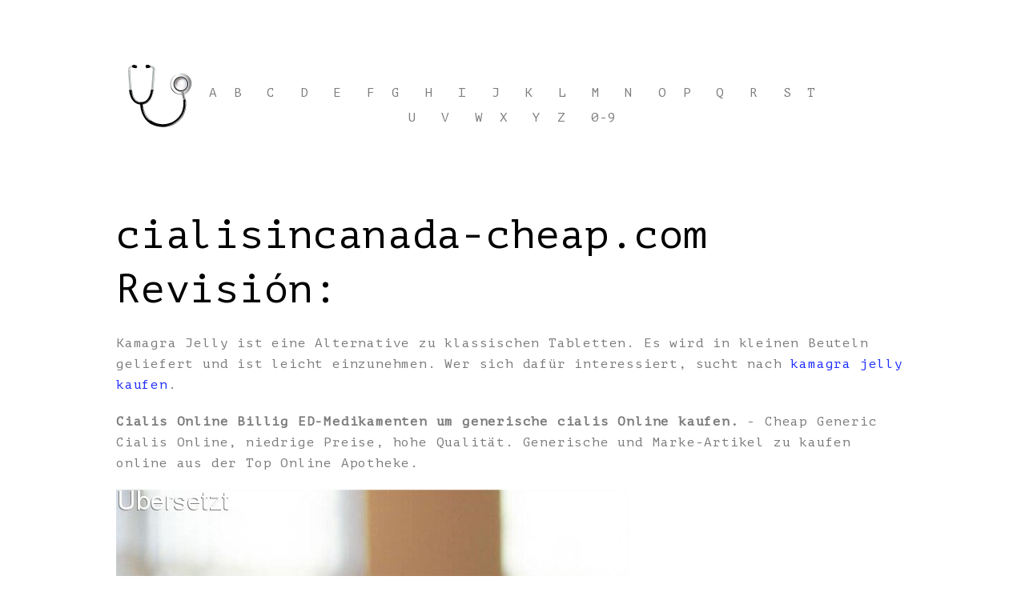

--- FILE ---
content_type: text/html; charset=UTF-8
request_url: http://ttlbd.com/c/cialisincanada-cheap.com.html
body_size: 3754
content:
<!DOCTYPE html>
<html lang="de">
<head>
<meta http-equiv="content-type" content="text/html; charset=utf-8" />
<title>Cialis Online Billig ED-Medikamenten um generische cialis Online kaufen.</title>
<meta name="description" content="Cheap Generic Cialis Online, niedrige Preise, hohe Qualität. Generische und Marke-Artikel zu kaufen online aus der Top Online Apotheke." />
<link rel="canonical" href="http://ttlbd.com/c/cialisincanada-cheap.com.html">
<base  href="http://ttlbd.com/">
<meta http-equiv="X-UA-Compatible" content="IE=edge">
<meta name="viewport" content="width=device-width, minimum-scale=1.0, maximum-scale=1.0">
<meta property="og:title" content=""/>
<meta property="og:image" content=""/>
<meta property="og:url" content=""/>
<meta property="og:site_name" content=""/>
<meta property="og:description" content=""/>
<meta name="twitter:title" content="" />
<meta name="twitter:image" content="" />
<meta name="twitter:url" content="" />
<meta name="twitter:card" content="" />
<link rel="shortcut icon" href="favicon.ico">
<link href='https://fonts.googleapis.com/css?family=PT+Mono' rel='stylesheet' type='text/css'>
<link rel="stylesheet" href="/css/themify-icons.css">
<link rel="stylesheet" href="/css/icomoon-icons.css">
<link rel="stylesheet" href="/css/bootstrap.css">
<link rel="stylesheet" href="/css/owl.carousel.min.css">
<link rel="stylesheet" href="/css/owl.theme.default.min.css">
<link rel="stylesheet" href="/css/magnific-popup.css">
<link rel="stylesheet" href="/css/easy-responsive-tabs.css">
<link rel="stylesheet" href="/css/style.css">
</head><body>
<header id="fh5co-header" role="banner">
<div class="container">
<div id="fh5co-logo"><a href="/"><img src="/images/logo.png" alt="Medizinischer Katalog"></a></div>
<a href="#" class="js-fh5co-nav-toggle fh5co-nav-toggle"><i></i></a>
<div id="fh5co-main-nav"><nav id="fh5co-nav" role="navigation">
<ul>
<li><a href="/a/" title="A Medizinischer Katalog">A</a></li><li><a href="/b/" title="B Medizinischer Katalog">B</a></li>
<li><a href="/c/" title="C Medizinischer Katalog">C</a></li>
<li><a href="/d/" title="D Medizinischer Katalog">D</a></li>
<li><a href="/e/" title="E Medizinischer Katalog">E</a></li>
<li><a href="/f/" title="F Medizinischer Katalog">F</a></li><li><a href="/g/" title="G Medizinischer Katalog">G</a></li>
<li><a href="/h/" title="H Medizinischer Katalog">H</a></li>
<li><a href="/i/" title="I Medizinischer Katalog">I</a></li>
<li><a href="/j/" title="J Medizinischer Katalog">J</a></li>
<li><a href="/k/" title="K Medizinischer Katalog">K</a></li>
<li><a href="/l/" title="L Medizinischer Katalog">L</a></li>
<li><a href="/m/" title="M Medizinischer Katalog">M</a></li>
<li><a href="/n/" title="N Medizinischer Katalog">N</a></li>
<li><a href="/o/" title="O Medizinischer Katalog">O</a></li><li><a href="/p/" title="P Medizinischer Katalog">P</a></li>
<li><a href="/q/" title="Q Medizinischer Katalog">Q</a></li>
<li><a href="/r/" title="R Medizinischer Katalog">R</a></li>
<li><a href="/s/" title="S Medizinischer Katalog">S</a></li><li><a href="/t/" title="T Medizinischer Katalog">T</a></li>
<li><a href="/u/" title="U Medizinischer Katalog">U</a></li>
<li><a href="/v/" title="V Medizinischer Katalog">V</a></li>
<li><a href="/w/" title="W Medizinischer Katalog">W</a></li><li><a href="/x/" title="X Medizinischer Katalog">X</a></li>
<li><a href="/y/" title="Y Medizinischer Katalog">Y</a></li><li><a href="/z/" title="Z Medizinischer Katalog">Z</a></li>
<li><a href="/0/" title="0-9 Medizinischer Katalog">0-9</a></li>
</ul></nav></div></div></header><main role="main">
<div class="container"><div class="row">
<h2 class="h2">cialisincanada-cheap.com Revisión:</h2>
<p><p>Kamagra Jelly ist eine Alternative zu klassischen Tabletten. Es wird in kleinen Beuteln geliefert und ist leicht einzunehmen. Wer sich dafür interessiert, sucht nach <a href="https://naturheilpraxis-hauri.ch/potenz-steigern/kamagra-mundgel/">kamagra jelly kaufen</a>.</p></p>
<p>
<b>Cialis Online Billig ED-Medikamenten um generische cialis Online kaufen.</b> - Cheap Generic Cialis Online, niedrige Preise, hohe Qualität. Generische und Marke-Artikel zu kaufen online aus der Top Online Apotheke.
<p><img src="/images/big/cialisincanada-cheap.com.jpg">
<hr><p>País: 93.180.69.8, Europa, NL
<p>Ciudad: 4.8995 , Niederlande
<div class="ttlbd"><p><li><b>Hinrich Gerresheim</b> - Kraftvoller Akkuschrauber<p>Kompaktes Ger&auml;t mit zwei Akkus und Arbeitsfeldbeleuchtung. Bin total zufrieden. Hatte vorher schon mehrere Akkuschrauber, die aber bei gro&szlig;en Schrauben (100x5; 120x5) schlapp machten. Dieser Akkuschrauber hat gar keine Probleme damit. Echt starkes Drehmoment!
<p><li><b>Chiemseenixe*</b> - Super!<p>Super stylisch, macht auf den 1. Blick einen tollen hochwertigen Eindruck. Alles sehr stabil und gut verarbeitet. Bedienung erkl&auml;rt sich von selbst.
<p><li><b>Helmut Rathgeber-müller</b> - Bosch PSB 850-2 RE<p>Die Maschine liegt sehr gut in der Hand, Das kraftvolle Drehmoment ist beeindruckend.Die Verarbeitung des Geh&auml;uses ist ausgezeichnet.w&uuml;rde ich immer wieder kaufen
<p><li><b>suckertoo</b> - Eingebaut in DS1515+<p>Funktioniert Einwandfrei. Keine Fehler auf den Platten. Allerdings wurden die zwei Festplatten nicht fachgerecht verpackt. Das Verpackungsmaterial war nur auf dem Produkt gelegt so das die Unterseite des Kartons keine Transportst&ouml;&szlig;e abferdern konnte.
<p><li><b>Hans-Joachim K.</b> - Sony Kamwerafernsteuerung mit Stativ gut<p>Ich habe das Stativ mitr Fernsteuerung mit einer Videokamera betrieben, die Fernsteuerung ist f&uuml;r meine Begriffe ausgezeichnet. Insbesondere die Zoomsteuerung l&auml;sst sich sehr gef&uuml;hvoll bedienen durch den langen Schalterweg und die zus&auml;tzliche M&ouml;glichkeit langsam zu zoomen. Auch die anderen Funktionen an der Fernsteuerung sind sinnvoll, das wertet die Nutzungsm&ouml;glichkeiten zum Betrieb der Kamera enorm auf.  Das Stativ ist leider etwas leicht und kipplig. Vielleicht w&auml;re es besser, wenn man eine solche Fernsteuerung separat zu kaufen bek&auml;me, da es auch bessere und stabilere Staive gibt.
<p><li><b>Bernd Klug</b> - Samsung Galaxy A3<p>Tolles Handy mit ausreichenden Funktionen als Mittelklasse-Handy absolut empfehlenswert!! Akkuleistung um L&auml;ngen besser als beim alten Galaxy S3 Mini!! Muss nicht immer das Top-Handy aus der Hersteller-Reihe sein!!
<p><li><b>Chris D.</b> - &Uuml;berraschend gut<p>Ich war fr&uuml;her ausnahmslos von der PES-Reihe begeistert. Leider bauten die Games Jahr f&uuml;r Jahr immer mehr ab, bis sie schlie&szlig;lich weit hinter der FIFA-Konkurrenz hinkten. Ich stieg dann komplett auf FIFA um. Nachdem EA-Sports aber die steigenden Kundenzahlen in den letzten Jahren nicht zu w&uuml;rdigen wei&szlig; und sich eher mittlerweile aufgrund von Profitgier bei den beliebten Spielmodi ziemlich unbeliebt macht, habe ich mit EURO2016 den Wiedereinstig in die PES-Welt gewwagt. Ich war sehr positiv &uuml;berrascht, wie die Konami-Jungs aufgeholt haben. Super-Fu&szlig;ballsimulation! Auch dem eingefleischten FIFA-Fan mal als Schnupperspiel sehr zu empfehlen - vor allem bei dem Schn&auml;ppchenpreis! Fu&szlig;ball mal wieder vom Feinsten, fast so wie in den alten unschlagbaren PES-Zeiten auf der Playstation2. Und wer wegen den Lizenzen jammert, dem ist schnell geholfen. EURO-Teams ALLE ausnahmslos dabei, mehr Lizenzen f&uuml;r einige Club-Teams und Ligen sind mit dabei, leider ohne Bundesliga und Premier League. Dennoch 5 Punkte... Echtes Fu&szlig;ballfeeling geht vor Profitgier und Augenwischerei mit den FIFA-Lizenzen.
</div>

</div><div class="fh5co-spacer fh5co-spacer-sm"></div>
<div class="col-md-12"><div class="container"><div class="row">
<div class="fh5co-spacer fh5co-spacer-sm"></div>
<img src="/images/work_2.jpg" alt="Logo"></div></div>
</div></div></main>
<footer id="fh5co-footer" role="contentinfo">
<div class="container">
<div class="row">
<div class="col-md-push-6 col-md-6">
<ul class="fh5co-footer-social">
<li><a href="#">Twitter</a></li>
<li><a href="#">Facebook</a></li>
<li><a href="#">Tumblr</a></li>
<li><a href="#">Instagram</a></li>
</ul><p class="fh5co-copyright"><small>(c) 2018 Medizinischer Katalog.<br>
</small></p></div>
</div></div></footer>
<a href="#" class="fh5co-gotop"><i class="ti-shift-left"></i></a>
<script src="/js/jquery-1.10.2.min.js"></script>
<script src="/js/jquery.easing.1.3.js"></script>
<script src="/js/bootstrap.js"></script>
<script src="/js/owl.carousel.min.js"></script>
<script src="/js/jquery.magnific-popup.min.js"></script>
<script src="/js/easyResponsiveTabs.js"></script>
<script src="/js/fastclick.js"></script>
<script src="/js/velocity.min.js"></script>
<!-- <script src="https://maps.googleapis.com/maps/api/js?key=AIzaSyCefOgb1ZWqYtj7raVSmN4PL2WkTrc-KyA&sensor=false"></script> -->
<script src="/js/google_map.js"></script>
<script src="/js/main.js"></script>
<script defer src="https://static.cloudflareinsights.com/beacon.min.js/vcd15cbe7772f49c399c6a5babf22c1241717689176015" integrity="sha512-ZpsOmlRQV6y907TI0dKBHq9Md29nnaEIPlkf84rnaERnq6zvWvPUqr2ft8M1aS28oN72PdrCzSjY4U6VaAw1EQ==" data-cf-beacon='{"version":"2024.11.0","token":"3f8e19c96ae24e3db7858cf66c2060f4","r":1,"server_timing":{"name":{"cfCacheStatus":true,"cfEdge":true,"cfExtPri":true,"cfL4":true,"cfOrigin":true,"cfSpeedBrain":true},"location_startswith":null}}' crossorigin="anonymous"></script>
</body></html>